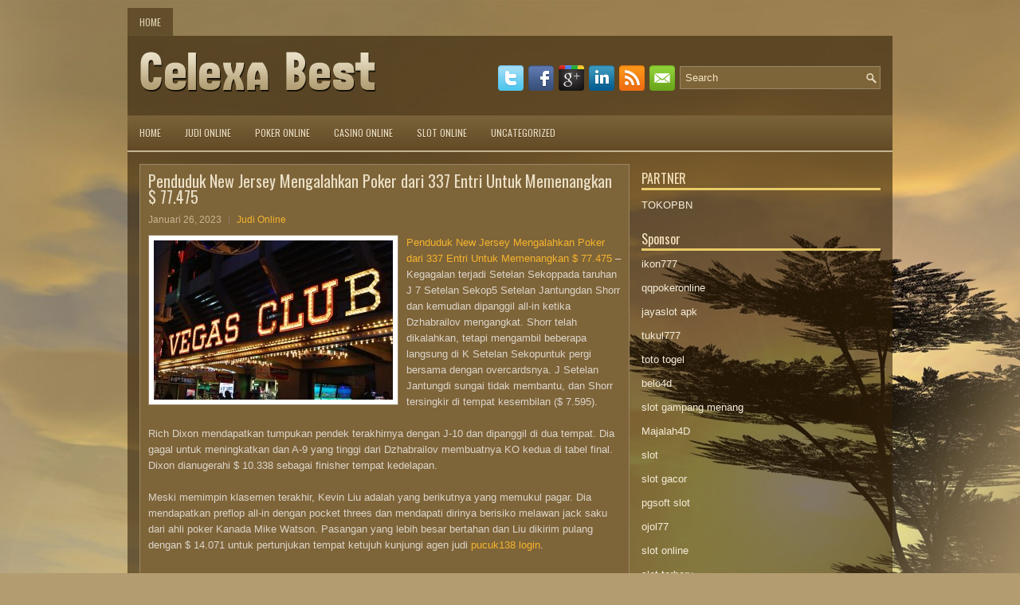

--- FILE ---
content_type: text/html; charset=UTF-8
request_url: http://buyvardenafil.us.com/penduduk-new-jersey-mengalahkan-poker-dari-337-entri-untuk-memenangkan-77-475/
body_size: 9217
content:
<!DOCTYPE html><html xmlns="http://www.w3.org/1999/xhtml" lang="id-ID">
<head profile="http://gmpg.org/xfn/11">
<meta http-equiv="Content-Type" content="text/html; charset=UTF-8" />

<meta name="viewport" content="width=device-width, initial-scale=1.0"/>
<link rel="stylesheet" href="http://buyvardenafil.us.com/wp-content/themes/TheHunter/lib/css/reset.css" type="text/css" media="screen, projection" />
<link rel="stylesheet" href="http://buyvardenafil.us.com/wp-content/themes/TheHunter/lib/css/defaults.css" type="text/css" media="screen, projection" />
<!--[if lt IE 8]><link rel="stylesheet" href="http://buyvardenafil.us.com/wp-content/themes/TheHunter/lib/css/ie.css" type="text/css" media="screen, projection" /><![endif]-->

<link rel="stylesheet" href="http://buyvardenafil.us.com/wp-content/themes/TheHunter/style.css" type="text/css" media="screen, projection" />

<title>Penduduk New Jersey Mengalahkan Poker dari 337 Entri Untuk Memenangkan $ 77.475 &#8211; Celexa Best</title>
<meta name='robots' content='max-image-preview:large' />
<link rel="alternate" type="application/rss+xml" title="Celexa Best &raquo; Penduduk New Jersey Mengalahkan Poker dari 337 Entri Untuk Memenangkan $ 77.475 Umpan Komentar" href="http://buyvardenafil.us.com/penduduk-new-jersey-mengalahkan-poker-dari-337-entri-untuk-memenangkan-77-475/feed/" />
<script type="text/javascript">
window._wpemojiSettings = {"baseUrl":"https:\/\/s.w.org\/images\/core\/emoji\/14.0.0\/72x72\/","ext":".png","svgUrl":"https:\/\/s.w.org\/images\/core\/emoji\/14.0.0\/svg\/","svgExt":".svg","source":{"concatemoji":"http:\/\/buyvardenafil.us.com\/wp-includes\/js\/wp-emoji-release.min.js?ver=6.2.2"}};
/*! This file is auto-generated */
!function(e,a,t){var n,r,o,i=a.createElement("canvas"),p=i.getContext&&i.getContext("2d");function s(e,t){p.clearRect(0,0,i.width,i.height),p.fillText(e,0,0);e=i.toDataURL();return p.clearRect(0,0,i.width,i.height),p.fillText(t,0,0),e===i.toDataURL()}function c(e){var t=a.createElement("script");t.src=e,t.defer=t.type="text/javascript",a.getElementsByTagName("head")[0].appendChild(t)}for(o=Array("flag","emoji"),t.supports={everything:!0,everythingExceptFlag:!0},r=0;r<o.length;r++)t.supports[o[r]]=function(e){if(p&&p.fillText)switch(p.textBaseline="top",p.font="600 32px Arial",e){case"flag":return s("\ud83c\udff3\ufe0f\u200d\u26a7\ufe0f","\ud83c\udff3\ufe0f\u200b\u26a7\ufe0f")?!1:!s("\ud83c\uddfa\ud83c\uddf3","\ud83c\uddfa\u200b\ud83c\uddf3")&&!s("\ud83c\udff4\udb40\udc67\udb40\udc62\udb40\udc65\udb40\udc6e\udb40\udc67\udb40\udc7f","\ud83c\udff4\u200b\udb40\udc67\u200b\udb40\udc62\u200b\udb40\udc65\u200b\udb40\udc6e\u200b\udb40\udc67\u200b\udb40\udc7f");case"emoji":return!s("\ud83e\udef1\ud83c\udffb\u200d\ud83e\udef2\ud83c\udfff","\ud83e\udef1\ud83c\udffb\u200b\ud83e\udef2\ud83c\udfff")}return!1}(o[r]),t.supports.everything=t.supports.everything&&t.supports[o[r]],"flag"!==o[r]&&(t.supports.everythingExceptFlag=t.supports.everythingExceptFlag&&t.supports[o[r]]);t.supports.everythingExceptFlag=t.supports.everythingExceptFlag&&!t.supports.flag,t.DOMReady=!1,t.readyCallback=function(){t.DOMReady=!0},t.supports.everything||(n=function(){t.readyCallback()},a.addEventListener?(a.addEventListener("DOMContentLoaded",n,!1),e.addEventListener("load",n,!1)):(e.attachEvent("onload",n),a.attachEvent("onreadystatechange",function(){"complete"===a.readyState&&t.readyCallback()})),(e=t.source||{}).concatemoji?c(e.concatemoji):e.wpemoji&&e.twemoji&&(c(e.twemoji),c(e.wpemoji)))}(window,document,window._wpemojiSettings);
</script>
<style type="text/css">
img.wp-smiley,
img.emoji {
	display: inline !important;
	border: none !important;
	box-shadow: none !important;
	height: 1em !important;
	width: 1em !important;
	margin: 0 0.07em !important;
	vertical-align: -0.1em !important;
	background: none !important;
	padding: 0 !important;
}
</style>
	<link rel='stylesheet' id='wp-block-library-css' href='http://buyvardenafil.us.com/wp-includes/css/dist/block-library/style.min.css?ver=6.2.2' type='text/css' media='all' />
<link rel='stylesheet' id='classic-theme-styles-css' href='http://buyvardenafil.us.com/wp-includes/css/classic-themes.min.css?ver=6.2.2' type='text/css' media='all' />
<style id='global-styles-inline-css' type='text/css'>
body{--wp--preset--color--black: #000000;--wp--preset--color--cyan-bluish-gray: #abb8c3;--wp--preset--color--white: #ffffff;--wp--preset--color--pale-pink: #f78da7;--wp--preset--color--vivid-red: #cf2e2e;--wp--preset--color--luminous-vivid-orange: #ff6900;--wp--preset--color--luminous-vivid-amber: #fcb900;--wp--preset--color--light-green-cyan: #7bdcb5;--wp--preset--color--vivid-green-cyan: #00d084;--wp--preset--color--pale-cyan-blue: #8ed1fc;--wp--preset--color--vivid-cyan-blue: #0693e3;--wp--preset--color--vivid-purple: #9b51e0;--wp--preset--gradient--vivid-cyan-blue-to-vivid-purple: linear-gradient(135deg,rgba(6,147,227,1) 0%,rgb(155,81,224) 100%);--wp--preset--gradient--light-green-cyan-to-vivid-green-cyan: linear-gradient(135deg,rgb(122,220,180) 0%,rgb(0,208,130) 100%);--wp--preset--gradient--luminous-vivid-amber-to-luminous-vivid-orange: linear-gradient(135deg,rgba(252,185,0,1) 0%,rgba(255,105,0,1) 100%);--wp--preset--gradient--luminous-vivid-orange-to-vivid-red: linear-gradient(135deg,rgba(255,105,0,1) 0%,rgb(207,46,46) 100%);--wp--preset--gradient--very-light-gray-to-cyan-bluish-gray: linear-gradient(135deg,rgb(238,238,238) 0%,rgb(169,184,195) 100%);--wp--preset--gradient--cool-to-warm-spectrum: linear-gradient(135deg,rgb(74,234,220) 0%,rgb(151,120,209) 20%,rgb(207,42,186) 40%,rgb(238,44,130) 60%,rgb(251,105,98) 80%,rgb(254,248,76) 100%);--wp--preset--gradient--blush-light-purple: linear-gradient(135deg,rgb(255,206,236) 0%,rgb(152,150,240) 100%);--wp--preset--gradient--blush-bordeaux: linear-gradient(135deg,rgb(254,205,165) 0%,rgb(254,45,45) 50%,rgb(107,0,62) 100%);--wp--preset--gradient--luminous-dusk: linear-gradient(135deg,rgb(255,203,112) 0%,rgb(199,81,192) 50%,rgb(65,88,208) 100%);--wp--preset--gradient--pale-ocean: linear-gradient(135deg,rgb(255,245,203) 0%,rgb(182,227,212) 50%,rgb(51,167,181) 100%);--wp--preset--gradient--electric-grass: linear-gradient(135deg,rgb(202,248,128) 0%,rgb(113,206,126) 100%);--wp--preset--gradient--midnight: linear-gradient(135deg,rgb(2,3,129) 0%,rgb(40,116,252) 100%);--wp--preset--duotone--dark-grayscale: url('#wp-duotone-dark-grayscale');--wp--preset--duotone--grayscale: url('#wp-duotone-grayscale');--wp--preset--duotone--purple-yellow: url('#wp-duotone-purple-yellow');--wp--preset--duotone--blue-red: url('#wp-duotone-blue-red');--wp--preset--duotone--midnight: url('#wp-duotone-midnight');--wp--preset--duotone--magenta-yellow: url('#wp-duotone-magenta-yellow');--wp--preset--duotone--purple-green: url('#wp-duotone-purple-green');--wp--preset--duotone--blue-orange: url('#wp-duotone-blue-orange');--wp--preset--font-size--small: 13px;--wp--preset--font-size--medium: 20px;--wp--preset--font-size--large: 36px;--wp--preset--font-size--x-large: 42px;--wp--preset--spacing--20: 0.44rem;--wp--preset--spacing--30: 0.67rem;--wp--preset--spacing--40: 1rem;--wp--preset--spacing--50: 1.5rem;--wp--preset--spacing--60: 2.25rem;--wp--preset--spacing--70: 3.38rem;--wp--preset--spacing--80: 5.06rem;--wp--preset--shadow--natural: 6px 6px 9px rgba(0, 0, 0, 0.2);--wp--preset--shadow--deep: 12px 12px 50px rgba(0, 0, 0, 0.4);--wp--preset--shadow--sharp: 6px 6px 0px rgba(0, 0, 0, 0.2);--wp--preset--shadow--outlined: 6px 6px 0px -3px rgba(255, 255, 255, 1), 6px 6px rgba(0, 0, 0, 1);--wp--preset--shadow--crisp: 6px 6px 0px rgba(0, 0, 0, 1);}:where(.is-layout-flex){gap: 0.5em;}body .is-layout-flow > .alignleft{float: left;margin-inline-start: 0;margin-inline-end: 2em;}body .is-layout-flow > .alignright{float: right;margin-inline-start: 2em;margin-inline-end: 0;}body .is-layout-flow > .aligncenter{margin-left: auto !important;margin-right: auto !important;}body .is-layout-constrained > .alignleft{float: left;margin-inline-start: 0;margin-inline-end: 2em;}body .is-layout-constrained > .alignright{float: right;margin-inline-start: 2em;margin-inline-end: 0;}body .is-layout-constrained > .aligncenter{margin-left: auto !important;margin-right: auto !important;}body .is-layout-constrained > :where(:not(.alignleft):not(.alignright):not(.alignfull)){max-width: var(--wp--style--global--content-size);margin-left: auto !important;margin-right: auto !important;}body .is-layout-constrained > .alignwide{max-width: var(--wp--style--global--wide-size);}body .is-layout-flex{display: flex;}body .is-layout-flex{flex-wrap: wrap;align-items: center;}body .is-layout-flex > *{margin: 0;}:where(.wp-block-columns.is-layout-flex){gap: 2em;}.has-black-color{color: var(--wp--preset--color--black) !important;}.has-cyan-bluish-gray-color{color: var(--wp--preset--color--cyan-bluish-gray) !important;}.has-white-color{color: var(--wp--preset--color--white) !important;}.has-pale-pink-color{color: var(--wp--preset--color--pale-pink) !important;}.has-vivid-red-color{color: var(--wp--preset--color--vivid-red) !important;}.has-luminous-vivid-orange-color{color: var(--wp--preset--color--luminous-vivid-orange) !important;}.has-luminous-vivid-amber-color{color: var(--wp--preset--color--luminous-vivid-amber) !important;}.has-light-green-cyan-color{color: var(--wp--preset--color--light-green-cyan) !important;}.has-vivid-green-cyan-color{color: var(--wp--preset--color--vivid-green-cyan) !important;}.has-pale-cyan-blue-color{color: var(--wp--preset--color--pale-cyan-blue) !important;}.has-vivid-cyan-blue-color{color: var(--wp--preset--color--vivid-cyan-blue) !important;}.has-vivid-purple-color{color: var(--wp--preset--color--vivid-purple) !important;}.has-black-background-color{background-color: var(--wp--preset--color--black) !important;}.has-cyan-bluish-gray-background-color{background-color: var(--wp--preset--color--cyan-bluish-gray) !important;}.has-white-background-color{background-color: var(--wp--preset--color--white) !important;}.has-pale-pink-background-color{background-color: var(--wp--preset--color--pale-pink) !important;}.has-vivid-red-background-color{background-color: var(--wp--preset--color--vivid-red) !important;}.has-luminous-vivid-orange-background-color{background-color: var(--wp--preset--color--luminous-vivid-orange) !important;}.has-luminous-vivid-amber-background-color{background-color: var(--wp--preset--color--luminous-vivid-amber) !important;}.has-light-green-cyan-background-color{background-color: var(--wp--preset--color--light-green-cyan) !important;}.has-vivid-green-cyan-background-color{background-color: var(--wp--preset--color--vivid-green-cyan) !important;}.has-pale-cyan-blue-background-color{background-color: var(--wp--preset--color--pale-cyan-blue) !important;}.has-vivid-cyan-blue-background-color{background-color: var(--wp--preset--color--vivid-cyan-blue) !important;}.has-vivid-purple-background-color{background-color: var(--wp--preset--color--vivid-purple) !important;}.has-black-border-color{border-color: var(--wp--preset--color--black) !important;}.has-cyan-bluish-gray-border-color{border-color: var(--wp--preset--color--cyan-bluish-gray) !important;}.has-white-border-color{border-color: var(--wp--preset--color--white) !important;}.has-pale-pink-border-color{border-color: var(--wp--preset--color--pale-pink) !important;}.has-vivid-red-border-color{border-color: var(--wp--preset--color--vivid-red) !important;}.has-luminous-vivid-orange-border-color{border-color: var(--wp--preset--color--luminous-vivid-orange) !important;}.has-luminous-vivid-amber-border-color{border-color: var(--wp--preset--color--luminous-vivid-amber) !important;}.has-light-green-cyan-border-color{border-color: var(--wp--preset--color--light-green-cyan) !important;}.has-vivid-green-cyan-border-color{border-color: var(--wp--preset--color--vivid-green-cyan) !important;}.has-pale-cyan-blue-border-color{border-color: var(--wp--preset--color--pale-cyan-blue) !important;}.has-vivid-cyan-blue-border-color{border-color: var(--wp--preset--color--vivid-cyan-blue) !important;}.has-vivid-purple-border-color{border-color: var(--wp--preset--color--vivid-purple) !important;}.has-vivid-cyan-blue-to-vivid-purple-gradient-background{background: var(--wp--preset--gradient--vivid-cyan-blue-to-vivid-purple) !important;}.has-light-green-cyan-to-vivid-green-cyan-gradient-background{background: var(--wp--preset--gradient--light-green-cyan-to-vivid-green-cyan) !important;}.has-luminous-vivid-amber-to-luminous-vivid-orange-gradient-background{background: var(--wp--preset--gradient--luminous-vivid-amber-to-luminous-vivid-orange) !important;}.has-luminous-vivid-orange-to-vivid-red-gradient-background{background: var(--wp--preset--gradient--luminous-vivid-orange-to-vivid-red) !important;}.has-very-light-gray-to-cyan-bluish-gray-gradient-background{background: var(--wp--preset--gradient--very-light-gray-to-cyan-bluish-gray) !important;}.has-cool-to-warm-spectrum-gradient-background{background: var(--wp--preset--gradient--cool-to-warm-spectrum) !important;}.has-blush-light-purple-gradient-background{background: var(--wp--preset--gradient--blush-light-purple) !important;}.has-blush-bordeaux-gradient-background{background: var(--wp--preset--gradient--blush-bordeaux) !important;}.has-luminous-dusk-gradient-background{background: var(--wp--preset--gradient--luminous-dusk) !important;}.has-pale-ocean-gradient-background{background: var(--wp--preset--gradient--pale-ocean) !important;}.has-electric-grass-gradient-background{background: var(--wp--preset--gradient--electric-grass) !important;}.has-midnight-gradient-background{background: var(--wp--preset--gradient--midnight) !important;}.has-small-font-size{font-size: var(--wp--preset--font-size--small) !important;}.has-medium-font-size{font-size: var(--wp--preset--font-size--medium) !important;}.has-large-font-size{font-size: var(--wp--preset--font-size--large) !important;}.has-x-large-font-size{font-size: var(--wp--preset--font-size--x-large) !important;}
.wp-block-navigation a:where(:not(.wp-element-button)){color: inherit;}
:where(.wp-block-columns.is-layout-flex){gap: 2em;}
.wp-block-pullquote{font-size: 1.5em;line-height: 1.6;}
</style>
<script type='text/javascript' src='http://buyvardenafil.us.com/wp-includes/js/jquery/jquery.min.js?ver=3.6.4' id='jquery-core-js'></script>
<script type='text/javascript' src='http://buyvardenafil.us.com/wp-includes/js/jquery/jquery-migrate.min.js?ver=3.4.0' id='jquery-migrate-js'></script>
<script type='text/javascript' src='http://buyvardenafil.us.com/wp-content/themes/TheHunter/lib/js/superfish.js?ver=6.2.2' id='superfish-js'></script>
<script type='text/javascript' src='http://buyvardenafil.us.com/wp-content/themes/TheHunter/lib/js/jquery.mobilemenu.js?ver=6.2.2' id='mobilemenu-js'></script>
<link rel="https://api.w.org/" href="http://buyvardenafil.us.com/wp-json/" /><link rel="alternate" type="application/json" href="http://buyvardenafil.us.com/wp-json/wp/v2/posts/2289" /><link rel="EditURI" type="application/rsd+xml" title="RSD" href="http://buyvardenafil.us.com/xmlrpc.php?rsd" />
<link rel="wlwmanifest" type="application/wlwmanifest+xml" href="http://buyvardenafil.us.com/wp-includes/wlwmanifest.xml" />

<link rel="canonical" href="http://buyvardenafil.us.com/penduduk-new-jersey-mengalahkan-poker-dari-337-entri-untuk-memenangkan-77-475/" />
<link rel='shortlink' href='http://buyvardenafil.us.com/?p=2289' />
<link rel="alternate" type="application/json+oembed" href="http://buyvardenafil.us.com/wp-json/oembed/1.0/embed?url=http%3A%2F%2Fbuyvardenafil.us.com%2Fpenduduk-new-jersey-mengalahkan-poker-dari-337-entri-untuk-memenangkan-77-475%2F" />
<link rel="alternate" type="text/xml+oembed" href="http://buyvardenafil.us.com/wp-json/oembed/1.0/embed?url=http%3A%2F%2Fbuyvardenafil.us.com%2Fpenduduk-new-jersey-mengalahkan-poker-dari-337-entri-untuk-memenangkan-77-475%2F&#038;format=xml" />
<link rel="shortcut icon" href="http://buyvardenafil.us.com/wp-content/uploads/2020/12/f.png" type="image/x-icon" />
<link rel="alternate" type="application/rss+xml" title="Celexa Best RSS Feed" href="http://buyvardenafil.us.com/feed/" />
<link rel="pingback" href="http://buyvardenafil.us.com/xmlrpc.php" />

</head>

<body class="post-template-default single single-post postid-2289 single-format-standard">

<div id="container">

            <div class="clearfix">
            			        <div class="menu-primary-container">
			<ul class="menus menu-primary">
                <li ><a href="http://buyvardenafil.us.com">Home</a></li>
							</ul>
		</div>
                      <!--.primary menu--> 	
                </div>
        

    <div id="header">
    
        <div class="logo">
         
            <a href="http://buyvardenafil.us.com"><img src="http://buyvardenafil.us.com/wp-content/uploads/2020/12/logo.png" alt="Celexa Best" title="Celexa Best" /></a>
         
        </div><!-- .logo -->

        <div class="header-right">
        
            <div id="topsearch">
                 
<div id="search" title="Type and hit enter">
    <form method="get" id="searchform" action="http://buyvardenafil.us.com/"> 
        <input type="text" value="Search" 
            name="s" id="s"  onblur="if (this.value == '')  {this.value = 'Search';}"  
            onfocus="if (this.value == 'Search') {this.value = '';}" 
        />
    </form>
</div><!-- #search -->            </div>
            
            <div id="top-social-profiles">
                            <ul class="widget-container"><li class="social-profiles-widget">
            <a href="http://twitter.com/" target="_blank"><img title="Twitter" alt="Twitter" src="http://buyvardenafil.us.com/wp-content/themes/TheHunter/images/social-profiles/twitter.png" /></a><a href="http://facebook.com/" target="_blank"><img title="Facebook" alt="Facebook" src="http://buyvardenafil.us.com/wp-content/themes/TheHunter/images/social-profiles/facebook.png" /></a><a href="https://plus.google.com/" target="_blank"><img title="Google Plus" alt="Google Plus" src="http://buyvardenafil.us.com/wp-content/themes/TheHunter/images/social-profiles/gplus.png" /></a><a href="http://www.linkedin.com/" target="_blank"><img title="LinkedIn" alt="LinkedIn" src="http://buyvardenafil.us.com/wp-content/themes/TheHunter/images/social-profiles/linkedin.png" /></a><a href="http://buyvardenafil.us.com/feed/" target="_blank"><img title="RSS Feed" alt="RSS Feed" src="http://buyvardenafil.us.com/wp-content/themes/TheHunter/images/social-profiles/rss.png" /></a><a href="/cdn-cgi/l/email-protection#1d6472686f5d78707c7471337e7270" target="_blank"><img title="Email" alt="Email" src="http://buyvardenafil.us.com/wp-content/themes/TheHunter/images/social-profiles/email.png" /></a>            </li></ul>
                        </div>
            
        </div><!-- .header-right -->
        
    </div><!-- #header -->
    
            <div class="clearfix">
            			<div class="menu-secondary-container"><ul id="menu-primary" class="menus menu-secondary"><li id="menu-item-2438" class="menu-item menu-item-type-custom menu-item-object-custom menu-item-2438"><a href="/">HOME</a></li>
<li id="menu-item-2439" class="menu-item menu-item-type-taxonomy menu-item-object-category current-post-ancestor current-menu-parent current-post-parent menu-item-2439"><a href="http://buyvardenafil.us.com/category/judi-online/">Judi Online</a></li>
<li id="menu-item-2440" class="menu-item menu-item-type-taxonomy menu-item-object-category menu-item-2440"><a href="http://buyvardenafil.us.com/category/poker-online/">Poker Online</a></li>
<li id="menu-item-2441" class="menu-item menu-item-type-taxonomy menu-item-object-category menu-item-2441"><a href="http://buyvardenafil.us.com/category/casino-online/">Casino Online</a></li>
<li id="menu-item-2442" class="menu-item menu-item-type-taxonomy menu-item-object-category menu-item-2442"><a href="http://buyvardenafil.us.com/category/slot-online/">Slot Online</a></li>
<li id="menu-item-2443" class="menu-item menu-item-type-taxonomy menu-item-object-category menu-item-2443"><a href="http://buyvardenafil.us.com/category/uncategorized/">Uncategorized</a></li>
</ul></div>              <!--.secondary menu--> 	
                </div>
    
    <div id="main">
    
            
        <div id="content">
            
                    
            
    <div class="post post-single clearfix post-2289 type-post status-publish format-standard has-post-thumbnail hentry category-judi-online tag-casino tag-judi tag-poker tag-slot tag-togel" id="post-2289">
    
        <h2 class="title">Penduduk New Jersey Mengalahkan Poker dari 337 Entri Untuk Memenangkan $ 77.475</h2>
        
        <div class="postmeta-primary">
    
            <span class="meta_date">Januari 26, 2023</span>
           &nbsp; <span class="meta_categories"><a href="http://buyvardenafil.us.com/category/judi-online/" rel="category tag">Judi Online</a></span>
    
                 
        </div>
        
        <div class="entry clearfix">
            
            <img width="300" height="200" src="http://buyvardenafil.us.com/wp-content/uploads/2021/04/I29.jpg" class="alignleft featured_image wp-post-image" alt="" decoding="async" srcset="http://buyvardenafil.us.com/wp-content/uploads/2021/04/I29.jpg 800w, http://buyvardenafil.us.com/wp-content/uploads/2021/04/I29-300x200.jpg 300w, http://buyvardenafil.us.com/wp-content/uploads/2021/04/I29-768x512.jpg 768w" sizes="(max-width: 300px) 100vw, 300px" />            
            <p><a href="http://buyvardenafil.us.com/penduduk-new-jersey-mengalahkan-poker-dari-337-entri-untuk-memenangkan-77-475/">Penduduk New Jersey Mengalahkan Poker dari 337 Entri Untuk Memenangkan $ 77.475</a> &#8211; Kegagalan terjadi Setelan Sekoppada taruhan J 7 Setelan Sekop5 Setelan Jantungdan Shorr dan kemudian dipanggil all-in ketika Dzhabrailov mengangkat. Shorr telah dikalahkan, tetapi mengambil beberapa langsung di K Setelan Sekopuntuk pergi bersama dengan overcardsnya. J Setelan Jantungdi sungai tidak membantu, dan Shorr tersingkir di tempat kesembilan ($ 7.595).</p>
<p>Rich Dixon mendapatkan tumpukan pendek terakhirnya dengan J-10 dan dipanggil di dua tempat. Dia gagal untuk meningkatkan dan A-9 yang tinggi dari Dzhabrailov membuatnya KO kedua di tabel final. Dixon dianugerahi $ 10.338 sebagai finisher tempat kedelapan.</p>
<p>Meski memimpin klasemen terakhir, Kevin Liu adalah yang berikutnya yang memukul pagar. Dia mendapatkan preflop all-in dengan pocket threes dan mendapati dirinya berisiko melawan jack saku dari ahli poker Kanada Mike Watson. Pasangan yang lebih besar bertahan dan Liu dikirim pulang dengan $ 14.071 untuk pertunjukan tempat ketujuh kunjungi agen judi <a href="https://swimtools.net/">pucuk138 login</a>.</p>
<p>Chabra mendapatkan KO pertamanya di meja final dengan A Setelan KlubA Setelan Berlian. Dia memanggil all-in short stack Dzmitry Yasiukevich dan bertahan pada runout 9 Setelan Berlian7 Setelan Sekop3 Setelan Berlian3 Setelan Klub10 Setelan Jantung. Yasiukevich memperoleh $ 19.153 sebagai finisher tempat keenam.</p>
<p>Mike Watson jatuh ke dasar penghitungan selama permainan lima tangan. Dia akhirnya mendapatkan chip terakhirnya di preflop dengan Q Setelan Berlian9 Setelan Sekopmenghadapi J Setelan Jantung7 Setelan Jantungdari Carter Swidler, yang membuat sepasang tujuh pada giliran untuk mengamankan pot dan mengirim Watson pengepakan di tempat kelima ($ 26.069).</p>
<p>&nbsp;</p>
    
        </div>
        
        <div class="postmeta-secondary"><span class="meta_tags"><a href="http://buyvardenafil.us.com/tag/casino/" rel="tag">Casino</a>, <a href="http://buyvardenafil.us.com/tag/judi/" rel="tag">Judi</a>, <a href="http://buyvardenafil.us.com/tag/poker/" rel="tag">Poker</a>, <a href="http://buyvardenafil.us.com/tag/slot/" rel="tag">Slot</a>, <a href="http://buyvardenafil.us.com/tag/togel/" rel="tag">Togel</a></span></div> 
        
    
    </div><!-- Post ID 2289 -->
    
                
                    
        </div><!-- #content -->
    
        
<div id="sidebar-primary">

   		<ul class="widget_text widget-container">
			<li id="custom_html-6" class="widget_text widget widget_custom_html">
				<h3 class="widgettitle">PARTNER</h3>
				<div class="textwidget custom-html-widget"><a href="https://www.tokopbn.com/">TOKOPBN</a></div>
			</li>
		</ul>
		
		<ul class="widget-container">
			<li id="sponsor" class="widget widget_meta">
				<h3 class="widgettitle">Sponsor</h3>			
				<ul>
					<li><a href="https://restaurantbusinessalliance.com/contact/">ikon777</a></li>
                    		<li><a href="https://www.tupac-online.com/">qqpokeronline</a></li>
                    		<li><a href="https://africateengeeks.co.za/about-us/">jayaslot apk</a></li>
                    		<li><a href="https://vdocuments.es/contacto/">tukul777</a></li>
                    		<li><a href="https://responsiveimg.com/">toto togel</a></li>
                    		<li><a href="https://www.aaroncomputers.com/download/">belo4d</a></li>
                    		<li><a href="https://elliephoto.com/about-us/">slot gampang menang</a></li>
                    		<li><a href="https://situsmajalah4d.com/">Majalah4D</a></li>
                    		<li><a href="https://olivesandburgers.com/main-menu/">slot</a></li>
                    		<li><a href="https://pgpacehbesar.org/">slot gacor</a></li>
                    		<li><a href="https://www.visitsouthwell.com/">pgsoft slot</a></li>
                    		<li><a href="https://www.backyardharvest.org/">ojol77</a></li>
                    		<li><a href="https://aliceripoll.com/">slot online</a></li>
                    		<li><a href="https://www.lesvalades.com/">slot terbaru</a></li>
                    		<li><a href="https://68.183.230.87/">sikat88 slot link alternatif</a></li>
                    		<li><a href="https://www.philippineshonolulu.org/">situs slot</a></li>
                    						</ul>
			</li>
		</ul>

    <ul class="widget-container"><li id="meta-4" class="widget widget_meta"><h3 class="widgettitle">Meta</h3>
		<ul>
						<li><a href="http://buyvardenafil.us.com/wp-login.php">Masuk</a></li>
			<li><a href="http://buyvardenafil.us.com/feed/">Feed entri</a></li>
			<li><a href="http://buyvardenafil.us.com/comments/feed/">Feed komentar</a></li>

			<li><a href="https://wordpress.org/">WordPress.org</a></li>
		</ul>

		</li></ul><ul class="widget-container"><li id="search-4" class="widget widget_search"> 
<div id="search" title="Type and hit enter">
    <form method="get" id="searchform" action="http://buyvardenafil.us.com/"> 
        <input type="text" value="Search" 
            name="s" id="s"  onblur="if (this.value == '')  {this.value = 'Search';}"  
            onfocus="if (this.value == 'Search') {this.value = '';}" 
        />
    </form>
</div><!-- #search --></li></ul><ul class="widget-container"><li id="archives-4" class="widget widget_archive"><h3 class="widgettitle">Arsip</h3>
			<ul>
					<li><a href='http://buyvardenafil.us.com/2025/12/'>Desember 2025</a>&nbsp;(16)</li>
	<li><a href='http://buyvardenafil.us.com/2025/11/'>November 2025</a>&nbsp;(30)</li>
	<li><a href='http://buyvardenafil.us.com/2025/10/'>Oktober 2025</a>&nbsp;(25)</li>
	<li><a href='http://buyvardenafil.us.com/2025/09/'>September 2025</a>&nbsp;(22)</li>
	<li><a href='http://buyvardenafil.us.com/2025/08/'>Agustus 2025</a>&nbsp;(16)</li>
	<li><a href='http://buyvardenafil.us.com/2025/07/'>Juli 2025</a>&nbsp;(20)</li>
	<li><a href='http://buyvardenafil.us.com/2025/06/'>Juni 2025</a>&nbsp;(18)</li>
	<li><a href='http://buyvardenafil.us.com/2025/05/'>Mei 2025</a>&nbsp;(19)</li>
	<li><a href='http://buyvardenafil.us.com/2025/04/'>April 2025</a>&nbsp;(22)</li>
	<li><a href='http://buyvardenafil.us.com/2025/03/'>Maret 2025</a>&nbsp;(39)</li>
	<li><a href='http://buyvardenafil.us.com/2025/02/'>Februari 2025</a>&nbsp;(33)</li>
	<li><a href='http://buyvardenafil.us.com/2025/01/'>Januari 2025</a>&nbsp;(26)</li>
	<li><a href='http://buyvardenafil.us.com/2024/12/'>Desember 2024</a>&nbsp;(27)</li>
	<li><a href='http://buyvardenafil.us.com/2024/11/'>November 2024</a>&nbsp;(29)</li>
	<li><a href='http://buyvardenafil.us.com/2024/10/'>Oktober 2024</a>&nbsp;(35)</li>
	<li><a href='http://buyvardenafil.us.com/2024/09/'>September 2024</a>&nbsp;(31)</li>
	<li><a href='http://buyvardenafil.us.com/2024/08/'>Agustus 2024</a>&nbsp;(41)</li>
	<li><a href='http://buyvardenafil.us.com/2024/07/'>Juli 2024</a>&nbsp;(43)</li>
	<li><a href='http://buyvardenafil.us.com/2024/06/'>Juni 2024</a>&nbsp;(51)</li>
	<li><a href='http://buyvardenafil.us.com/2024/05/'>Mei 2024</a>&nbsp;(37)</li>
	<li><a href='http://buyvardenafil.us.com/2024/04/'>April 2024</a>&nbsp;(35)</li>
	<li><a href='http://buyvardenafil.us.com/2024/03/'>Maret 2024</a>&nbsp;(45)</li>
	<li><a href='http://buyvardenafil.us.com/2024/02/'>Februari 2024</a>&nbsp;(32)</li>
	<li><a href='http://buyvardenafil.us.com/2024/01/'>Januari 2024</a>&nbsp;(36)</li>
	<li><a href='http://buyvardenafil.us.com/2023/12/'>Desember 2023</a>&nbsp;(26)</li>
	<li><a href='http://buyvardenafil.us.com/2023/11/'>November 2023</a>&nbsp;(17)</li>
	<li><a href='http://buyvardenafil.us.com/2023/10/'>Oktober 2023</a>&nbsp;(37)</li>
	<li><a href='http://buyvardenafil.us.com/2023/09/'>September 2023</a>&nbsp;(30)</li>
	<li><a href='http://buyvardenafil.us.com/2023/08/'>Agustus 2023</a>&nbsp;(36)</li>
	<li><a href='http://buyvardenafil.us.com/2023/07/'>Juli 2023</a>&nbsp;(38)</li>
	<li><a href='http://buyvardenafil.us.com/2023/06/'>Juni 2023</a>&nbsp;(35)</li>
	<li><a href='http://buyvardenafil.us.com/2023/05/'>Mei 2023</a>&nbsp;(44)</li>
	<li><a href='http://buyvardenafil.us.com/2023/04/'>April 2023</a>&nbsp;(32)</li>
	<li><a href='http://buyvardenafil.us.com/2023/03/'>Maret 2023</a>&nbsp;(31)</li>
	<li><a href='http://buyvardenafil.us.com/2023/02/'>Februari 2023</a>&nbsp;(34)</li>
	<li><a href='http://buyvardenafil.us.com/2023/01/'>Januari 2023</a>&nbsp;(34)</li>
	<li><a href='http://buyvardenafil.us.com/2022/12/'>Desember 2022</a>&nbsp;(30)</li>
	<li><a href='http://buyvardenafil.us.com/2022/11/'>November 2022</a>&nbsp;(32)</li>
	<li><a href='http://buyvardenafil.us.com/2022/10/'>Oktober 2022</a>&nbsp;(38)</li>
	<li><a href='http://buyvardenafil.us.com/2022/09/'>September 2022</a>&nbsp;(36)</li>
	<li><a href='http://buyvardenafil.us.com/2022/08/'>Agustus 2022</a>&nbsp;(33)</li>
	<li><a href='http://buyvardenafil.us.com/2022/07/'>Juli 2022</a>&nbsp;(38)</li>
	<li><a href='http://buyvardenafil.us.com/2022/06/'>Juni 2022</a>&nbsp;(20)</li>
	<li><a href='http://buyvardenafil.us.com/2022/05/'>Mei 2022</a>&nbsp;(32)</li>
	<li><a href='http://buyvardenafil.us.com/2022/04/'>April 2022</a>&nbsp;(12)</li>
	<li><a href='http://buyvardenafil.us.com/2022/03/'>Maret 2022</a>&nbsp;(33)</li>
	<li><a href='http://buyvardenafil.us.com/2022/02/'>Februari 2022</a>&nbsp;(31)</li>
	<li><a href='http://buyvardenafil.us.com/2022/01/'>Januari 2022</a>&nbsp;(22)</li>
	<li><a href='http://buyvardenafil.us.com/2021/12/'>Desember 2021</a>&nbsp;(24)</li>
	<li><a href='http://buyvardenafil.us.com/2021/11/'>November 2021</a>&nbsp;(18)</li>
	<li><a href='http://buyvardenafil.us.com/2021/10/'>Oktober 2021</a>&nbsp;(21)</li>
	<li><a href='http://buyvardenafil.us.com/2021/09/'>September 2021</a>&nbsp;(11)</li>
	<li><a href='http://buyvardenafil.us.com/2021/08/'>Agustus 2021</a>&nbsp;(16)</li>
	<li><a href='http://buyvardenafil.us.com/2021/07/'>Juli 2021</a>&nbsp;(15)</li>
	<li><a href='http://buyvardenafil.us.com/2021/06/'>Juni 2021</a>&nbsp;(14)</li>
	<li><a href='http://buyvardenafil.us.com/2021/05/'>Mei 2021</a>&nbsp;(14)</li>
	<li><a href='http://buyvardenafil.us.com/2021/04/'>April 2021</a>&nbsp;(10)</li>
	<li><a href='http://buyvardenafil.us.com/2021/03/'>Maret 2021</a>&nbsp;(9)</li>
	<li><a href='http://buyvardenafil.us.com/2021/02/'>Februari 2021</a>&nbsp;(9)</li>
	<li><a href='http://buyvardenafil.us.com/2021/01/'>Januari 2021</a>&nbsp;(7)</li>
	<li><a href='http://buyvardenafil.us.com/2020/12/'>Desember 2020</a>&nbsp;(1)</li>
			</ul>

			</li></ul><ul class="widget-container"><li id="categories-3" class="widget widget_categories"><h3 class="widgettitle">Kategori</h3>
			<ul>
					<li class="cat-item cat-item-6"><a href="http://buyvardenafil.us.com/category/casino-online/">Casino Online</a> (434)
</li>
	<li class="cat-item cat-item-5"><a href="http://buyvardenafil.us.com/category/judi-online/">Judi Online</a> (397)
</li>
	<li class="cat-item cat-item-2"><a href="http://buyvardenafil.us.com/category/poker-online/">Poker Online</a> (387)
</li>
	<li class="cat-item cat-item-13"><a href="http://buyvardenafil.us.com/category/slot-online/">Slot Online</a> (208)
</li>
	<li class="cat-item cat-item-20"><a href="http://buyvardenafil.us.com/category/togel-online/">Togel Online</a> (208)
</li>
			</ul>

			</li></ul>
		<ul class="widget-container"><li id="recent-posts-4" class="widget widget_recent_entries">
		<h3 class="widgettitle">Pos-pos Terbaru</h3>
		<ul>
											<li>
					<a href="http://buyvardenafil.us.com/anda-bisa-bermain-slot-bingo-gratis-di-sini/">Anda bisa bermain Slot Bingo gratis di sini</a>
											<span class="post-date">Desember 15, 2025</span>
									</li>
											<li>
					<a href="http://buyvardenafil.us.com/uraikan-ide-meja-slot-bingo-dancing-two-step-secara-rinci/">Uraikan ide meja Slot Bingo Dancing two step secara rinci</a>
											<span class="post-date">Desember 14, 2025</span>
									</li>
											<li>
					<a href="http://buyvardenafil.us.com/alan-gladiusiii-goehring-memenangkan-seri-gelang-slot-bingo-dunia-pertama/">Alan &#8216;GladiusIII&#8217; Goehring Memenangkan Seri Gelang Slot Bingo Dunia Pertama</a>
											<span class="post-date">Desember 14, 2025</span>
									</li>
											<li>
					<a href="http://buyvardenafil.us.com/menentukan-apa-arti-mengutak-atik-lantai-game-casino-lotere-wynn-macau/">Menentukan apa arti mengutak-atik lantai game Casino Lotere Wynn Macau</a>
											<span class="post-date">Desember 13, 2025</span>
									</li>
											<li>
					<a href="http://buyvardenafil.us.com/kamar-slot-gacor-nevada-menerima-8-917-000-gabungan-secara-online-menyeluruh/">Kamar Slot Gacor Nevada menerima $ 8.917.000 gabungan secara online menyeluruh</a>
											<span class="post-date">Desember 12, 2025</span>
									</li>
					</ul>

		</li></ul><ul class="widget-container"><li id="tag_cloud-2" class="widget widget_tag_cloud"><h3 class="widgettitle">Tag</h3><div class="tagcloud"><a href="http://buyvardenafil.us.com/tag/bandar/" class="tag-cloud-link tag-link-9 tag-link-position-1" style="font-size: 8.8659793814433pt;" aria-label="Bandar (2 item)">Bandar</a>
<a href="http://buyvardenafil.us.com/tag/blackjack/" class="tag-cloud-link tag-link-8 tag-link-position-2" style="font-size: 8pt;" aria-label="Blackjack (1 item)">Blackjack</a>
<a href="http://buyvardenafil.us.com/tag/casino/" class="tag-cloud-link tag-link-7 tag-link-position-3" style="font-size: 21.855670103093pt;" aria-label="Casino (1.530 item)">Casino</a>
<a href="http://buyvardenafil.us.com/tag/ceme/" class="tag-cloud-link tag-link-10 tag-link-position-4" style="font-size: 8pt;" aria-label="Ceme (1 item)">Ceme</a>
<a href="http://buyvardenafil.us.com/tag/judi/" class="tag-cloud-link tag-link-3 tag-link-position-5" style="font-size: 22pt;" aria-label="Judi (1.631 item)">Judi</a>
<a href="http://buyvardenafil.us.com/tag/poker/" class="tag-cloud-link tag-link-4 tag-link-position-6" style="font-size: 21.807560137457pt;" aria-label="Poker (1.480 item)">Poker</a>
<a href="http://buyvardenafil.us.com/tag/slot/" class="tag-cloud-link tag-link-11 tag-link-position-7" style="font-size: 21.66323024055pt;" aria-label="Slot (1.379 item)">Slot</a>
<a href="http://buyvardenafil.us.com/tag/taruhan/" class="tag-cloud-link tag-link-12 tag-link-position-8" style="font-size: 8pt;" aria-label="Taruhan (1 item)">Taruhan</a>
<a href="http://buyvardenafil.us.com/tag/togel/" class="tag-cloud-link tag-link-14 tag-link-position-9" style="font-size: 21.374570446735pt;" aria-label="Togel (1.207 item)">Togel</a></div>
</li></ul>    
</div><!-- #sidebar-primary -->        
                
    </div><!-- #main -->
    
    
    <div id="footer-widgets" class="clearfix">
                <div class="footer-widget-box">
                    </div>
        
        <div class="footer-widget-box">
                    </div>
        
        <div class="footer-widget-box">
                    </div>
        
        <div class="footer-widget-box footer-widget-box-last">
                    </div>
        
    </div>

    <div id="footer">
    
        <div id="copyrights">
             &copy; 2025  <a href="http://buyvardenafil.us.com/">Celexa Best</a> 
        </div>
        
                
       <div id="credits" style="overflow-y: hidden;overflow-x: visible;width: 400px;margin: auto;">
				<div style="width: 10000px;text-align: left;">
					Powered by <a href="http://wordpress.org/"><strong>WordPress</strong></a> | Theme Designed by:  <a href="https://axis.co.id/" rel="follow">axis</a> <a href="https://www.bca.co.id/" rel="follow">Bank bca</a> <a href="https://www.bni.co.id/" rel="follow">Bank bni</a> <a href="https://bri.co.id/" rel="follow">Bank bri</a> <a href="https://www.btn.co.id/" rel="follow">Bank btn</a> <a href="https://www.cimbniaga.co.id" rel="follow">Bank cimbniaga</a> <a href="https://www.citibank.co.id/" rel="follow">Bank citibank</a> <a href="https://www.danamon.co.id" rel="follow">Bank danamon</a> <a href="https://www.bi.go.id/" rel="follow">Bank Indonesia</a> <a href="https://www.klikmbc.co.id/" rel="follow">Bank klikmbc</a> <a href="https://www.bankmandiri.co.id/" rel="follow">Bank mandiri</a> <a href="https://www.ocbc.com/" rel="follow">Bank ocbc</a> <a href="https://www.panin.co.id/" rel="follow">bank Panin</a> <a href="https://www.mandirisyariah.co.id/" rel="follow">Bank syariah mandiri</a> <a href="https://dana.id/" rel="follow">dana</a> <a href="https://google.co.id/" rel="follow">google</a> <a href="https://www.gojek.com/gopay/" rel="follow">gopay</a> <a href="https://indihome.co.id/" rel="follow">indihome</a> <a href="https://kaskus.co.id/" rel="follow">kaskus</a> <a href="https://kominfo.go.id/" rel="follow">kominfo</a> <a href="https://www.linkaja.id/ " rel="follow">linkaja.id</a> <a href="https://www.maybank.co.id/" rel="follow">maybank</a> <a href="https://ovo.id/" rel="follow">ovo</a> <a href="https://www.telkom.co.id/" rel="follow">telkom</a> <a href="https://www.telkomsel.com/" rel="follow">telkomsel</a> <a href="https://web.whatsapp.com/" rel="follow">WA</a>						
				</div>
			</div><!-- #credits -->
        
    </div><!-- #footer -->
    
</div><!-- #container -->

<script data-cfasync="false" src="/cdn-cgi/scripts/5c5dd728/cloudflare-static/email-decode.min.js"></script><script type='text/javascript' src='http://buyvardenafil.us.com/wp-includes/js/comment-reply.min.js?ver=6.2.2' id='comment-reply-js'></script>
<script type='text/javascript' src='http://buyvardenafil.us.com/wp-includes/js/hoverIntent.min.js?ver=1.10.2' id='hoverIntent-js'></script>

<script type='text/javascript'>
/* <![CDATA[ */
jQuery.noConflict();
jQuery(function(){ 
	jQuery('ul.menu-primary').superfish({ 
	animation: {opacity:'show'},
autoArrows:  true,
                dropShadows: false, 
                speed: 200,
                delay: 800
                });
            });
jQuery('.menu-primary-container').mobileMenu({
                defaultText: 'Menu',
                className: 'menu-primary-responsive',
                containerClass: 'menu-primary-responsive-container',
                subMenuDash: '&ndash;'
            });

jQuery(function(){ 
	jQuery('ul.menu-secondary').superfish({ 
	animation: {opacity:'show'},
autoArrows:  true,
                dropShadows: false, 
                speed: 200,
                delay: 800
                });
            });
jQuery('.menu-secondary-container').mobileMenu({
                defaultText: 'Navigation',
                className: 'menu-secondary-responsive',
                containerClass: 'menu-secondary-responsive-container',
                subMenuDash: '&ndash;'
            });

/* ]]> */
</script>
<script defer src="https://static.cloudflareinsights.com/beacon.min.js/vcd15cbe7772f49c399c6a5babf22c1241717689176015" integrity="sha512-ZpsOmlRQV6y907TI0dKBHq9Md29nnaEIPlkf84rnaERnq6zvWvPUqr2ft8M1aS28oN72PdrCzSjY4U6VaAw1EQ==" data-cf-beacon='{"version":"2024.11.0","token":"23f2c0aaefc64fcfbe020f7cf8f81fa2","r":1,"server_timing":{"name":{"cfCacheStatus":true,"cfEdge":true,"cfExtPri":true,"cfL4":true,"cfOrigin":true,"cfSpeedBrain":true},"location_startswith":null}}' crossorigin="anonymous"></script>
</body>
</html>